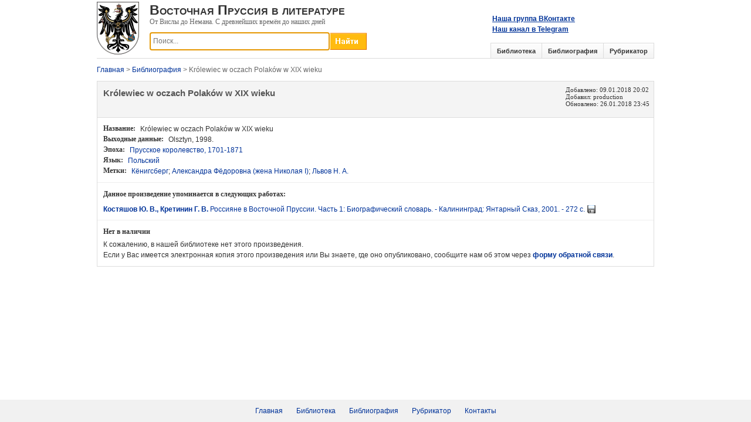

--- FILE ---
content_type: text/html; charset=utf-8
request_url: https://prussia.online/books/krolewiec-w-oczach-polakow-w-xix-wieku
body_size: 3886
content:
<!DOCTYPE html>
<html lang="ru">
<head>
	<meta charset="utf-8" />
	<meta name="viewport" content="width=device-width, initial-scale=1.0">
	<link rel="shortcut icon" href="/favicon.ico">
	
	<meta name="description" content="Информация о произведении &#171;Kr&#243;lewiec w oczach Polak&#243;w w XIX wieku&#187;. - Olsztyn, 1998." />
	

	<title>Kr&#243;lewiec w oczach Polak&#243;w w XIX wieku.</title>
	<link href="/Content/css?v=DPsjAYjPPo0EYRHNE1zy8Oc9_MLSqHbIrmhl3haoTq01" rel="stylesheet"/>

	<script src="/bundles/modernizr?v=wBEWDufH_8Md-Pbioxomt90vm6tJN2Pyy9u9zHtWsPo1"></script>

	
	<link rel="stylesheet" type="text/css" href="/Content/magnific-popup.css"/>

	
	<script type="text/javascript" src="https://vk.com/js/api/openapi.js?167"></script>
	<script type="text/javascript" src="https://vk.com/js/api/share.js?95" charset="windows-1251"></script>
	<script type="text/javascript">
		VK.init({apiId: 7433917, onlyWidgets: true});
	</script>
	
	<script>
		(function(i,s,o,g,r,a,m){i['GoogleAnalyticsObject']=r;i[r]=i[r]||function(){
		(i[r].q=i[r].q||[]).push(arguments)},i[r].l=1*new Date();a=s.createElement(o),
		m=s.getElementsByTagName(o)[0];a.async=1;a.src=g;m.parentNode.insertBefore(a,m)
		})(window,document,'script','https://www.google-analytics.com/analytics.js','ga');

		ga('create', 'UA-99168355-1', 'auto');
		ga('send', 'pageview');
	</script>
</head>
<body>
<form action="/books/krolewiec-w-oczach-polakow-w-xix-wieku" method="post">		<div class="wrapper">
			<div class="header">
				<a href="/"><img src="/Content/Images/logo.png" class="logo" /></a>
				<div class="left-header">
					<div class="site-header">Восточная Пруссия в литературе</div>
					<div class="site-subheader">От Вислы до Немана. С древнейших времён до наших дней</div>
					
					<div class="search">
						<input type="button" onclick="return DoSearch();" class="search-bar-button">
						<input type="text" id="SearchKey" class="search-bar-keyword ac_input" placeholder="Поиск..." />
					</div>
				</div>
				<div class="vk-group">
					<a href="https://vk.com/prussia.online" target="_blank">Наша группа ВКонтакте</a>
					<br/>
					<a href="https://t.me/prussiaonline" target="_blank">Наш канал в Telegram</a>
				</div>
				<div class="vk-save">
					<script type="text/javascript">document.write(VK.Share.button(false,{type: "round_nocount", text: "Сохранить"}));</script>
				</div>
				<div class="tabs">
					<ul>
						<li>
							<a href="/library">Библиотека</a>
						</li>
						<li>
							<a href="/bibliography">Библиография</a>
						</li>
						<li>
							<a href="/topics">Рубрикатор</a>
						</li>
					</ul>
				</div>
			</div>
		</div>
		<div id="content">




<div id="crumbs">
	<a href="/">Главная</a> &gt; <a href="/bibliography">Библиография</a> &gt; Królewiec w oczach Polaków w XIX wieku
</div>
<div class="details">
	<div class="item-header clearfix">
		<div class="header-left">
			<h1 class="title">Kr&#243;lewiec w oczach Polak&#243;w w XIX wieku</h1>
		</div>
		<div class="header-right">
			<div>
				Добавлено: <time datetime="2018-01-09 20:02">09.01.2018 20:02</time>
			</div>
			<div>
				Добавил: production
			</div>
				<div>
					Обновлено: <time datetime="2018-01-26 23:45">26.01.2018 23:45</time>
				</div>
					</div>
	</div>
	<div class="item-specifics clearfix">
		<ul>
			<li>
				<strong>Название:</strong> Kr&#243;lewiec w oczach Polak&#243;w w XIX wieku
			</li>
																	<li>
						<strong><span>Выходные данные</span>:</strong> Olsztyn, 1998.
					</li>
																<li>
					<strong>Эпоха:</strong>
					
<a href="/books?ages=5" >Прусское королевство, 1701-1871</a>
				</li>
																<li>
					<strong>Язык:</strong>
					
<a href="/books?languages=4" >Польский</a>
				</li>
										<li>
					<strong>Метки:</strong>
					
<a href="/books?tag=%D0%9A%D1%91%D0%BD%D0%B8%D0%B3%D1%81%D0%B1%D0%B5%D1%80%D0%B3" >Кёнигсберг</a>; <a href="/books?tag=%D0%90%D0%BB%D0%B5%D0%BA%D1%81%D0%B0%D0%BD%D0%B4%D1%80%D0%B0%20%D0%A4%D1%91%D0%B4%D0%BE%D1%80%D0%BE%D0%B2%D0%BD%D0%B0%20%28%D0%B6%D0%B5%D0%BD%D0%B0%20%D0%9D%D0%B8%D0%BA%D0%BE%D0%BB%D0%B0%D1%8F%20I%29" >Александра Фёдоровна (жена Николая I)</a>; <a href="/books?tag=%D0%9B%D1%8C%D0%B2%D0%BE%D0%B2%20%D0%9D.%20%D0%90." >Львов Н. А.</a>
				</li>
		</ul>
	</div>
										<div class="description">
			<div class="block-header">Данное произведение упоминается в следующих работах:</div>
			<ul class="repeater">
	<li>
			<a href="/books/rossiyane-v-vostochnoy-prussii-1"><b>Костяшов Ю. В., Кретинин Г. В.</b> Россияне в Восточной Пруссии. Часть 1: Биографический словарь. - Калининград: Янтарный Сказ, 2001. - 272 с.</a><a href="/books/rossiyane-v-vostochnoy-prussii-1#links"><img src="/Content/Icons/download.gif" class="right-icon" title="Доступно для скачивания" /></a> 
	</li>
</ul>
		</div>
	
		<div class="description" id="links">
			<div class="block-header">Нет в наличии</div>
			<div>
				К сожалению, в нашей библиотеке нет этого произведения.<br />
				Если у Вас имеется электронная копия этого произведения или Вы знаете, где оно опубликовано, сообщите нам об этом через <a href="/contacts?bookId=37478"><b>форму обратной связи</b></a>.
			</div>
		</div>
</div>
</div>
</form>	<div id="footer">
		<br/><br/>
	</div>
	<div class="footer">
		<ul>
			<li><a href="/">Главная</a></li>
			<li><a href="/library">Библиотека</a></li>
			<li><a href="/bibliography">Библиография</a></li>
			<li><a href="/topics">Рубрикатор</a></li>
			<li><a href="/contacts">Контакты</a></li>
		</ul>
	</div>
	
	<script src="/bundles/jquery?v=FVs3ACwOLIVInrAl5sdzR2jrCDmVOWFbZMY6g6Q0ulE1"></script>

	<script src="/bundles/book?v=HYH-qybGhbx4a5jPs5Xwgbr0t8dkpq-FlFgmMUMbZ3s1"></script>

	
	<script type="text/javascript" src="/Scripts/jquery.magnific-popup.js"></script>
	<script type="text/javascript" src="/Scripts/Pages/details.js"></script>

<!-- Yandex.Metrika counter -->
<script type="text/javascript">
    (function (d, w, c) {
        (w[c] = w[c] || []).push(function() {
            try {
                w.yaCounter45023131 = new Ya.Metrika({
                    id:45023131,
                    clickmap:true,
                    trackLinks:true,
                    accurateTrackBounce:true
                });
            } catch(e) { }
        });

        var n = d.getElementsByTagName("script")[0],
            s = d.createElement("script"),
            f = function () { n.parentNode.insertBefore(s, n); };
        s.type = "text/javascript";
        s.async = true;
        s.src = "https://mc.yandex.ru/metrika/watch.js";

        if (w.opera == "[object Opera]") {
            d.addEventListener("DOMContentLoaded", f, false);
        } else { f(); }
    })(document, window, "yandex_metrika_callbacks");
</script>
<noscript><div><img src="https://mc.yandex.ru/watch/45023131" style="position:absolute; left:-9999px;" alt="" /></div></noscript>
<!-- /Yandex.Metrika counter -->
</body>
</html>
